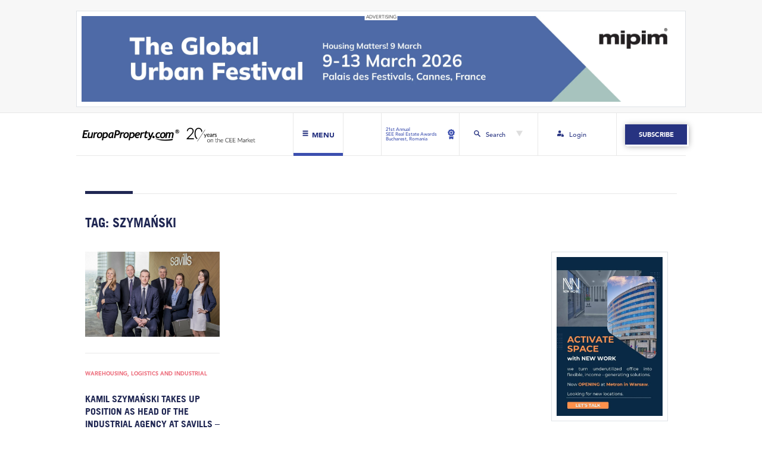

--- FILE ---
content_type: text/html; charset=UTF-8
request_url: https://europaproperty.com/tag/szymanski/
body_size: 13065
content:

<!doctype html>
<html lang="en-GB">
  <head>
  <meta charset="utf-8">
  <meta http-equiv="x-ua-compatible" content="ie=edge">
  <meta name="viewport" content="width=device-width, initial-scale=1, shrink-to-fit=no">
  <meta name='robots' content='index, follow, max-image-preview:large, max-snippet:-1, max-video-preview:-1' />

	<!-- This site is optimized with the Yoast SEO Premium plugin v20.0 (Yoast SEO v25.4) - https://yoast.com/wordpress/plugins/seo/ -->
	<title>Szymański Archives - EuropaProperty.com</title>
	<link rel="canonical" href="https://europaproperty.com/tag/szymanski/" />
	<meta property="og:locale" content="en_GB" />
	<meta property="og:type" content="article" />
	<meta property="og:title" content="Szymański Archives" />
	<meta property="og:url" content="https://europaproperty.com/tag/szymanski/" />
	<meta property="og:site_name" content="EuropaProperty.com" />
	<meta name="twitter:card" content="summary_large_image" />
	<script type="application/ld+json" class="yoast-schema-graph">{"@context":"https://schema.org","@graph":[{"@type":"CollectionPage","@id":"https://europaproperty.com/tag/szymanski/","url":"https://europaproperty.com/tag/szymanski/","name":"Szymański Archives - EuropaProperty.com","isPartOf":{"@id":"https://europaproperty.com/#website"},"primaryImageOfPage":{"@id":"https://europaproperty.com/tag/szymanski/#primaryimage"},"image":{"@id":"https://europaproperty.com/tag/szymanski/#primaryimage"},"thumbnailUrl":"https://europaproperty.com/wp-content/uploads/2020/09/kamil-szymanski-takes-up-position-as-head-of-the-industrial-agency-at-savills-5849.jpg","breadcrumb":{"@id":"https://europaproperty.com/tag/szymanski/#breadcrumb"},"inLanguage":"en-GB"},{"@type":"ImageObject","inLanguage":"en-GB","@id":"https://europaproperty.com/tag/szymanski/#primaryimage","url":"https://europaproperty.com/wp-content/uploads/2020/09/kamil-szymanski-takes-up-position-as-head-of-the-industrial-agency-at-savills-5849.jpg","contentUrl":"https://europaproperty.com/wp-content/uploads/2020/09/kamil-szymanski-takes-up-position-as-head-of-the-industrial-agency-at-savills-5849.jpg","width":1600,"height":1029},{"@type":"BreadcrumbList","@id":"https://europaproperty.com/tag/szymanski/#breadcrumb","itemListElement":[{"@type":"ListItem","position":1,"name":"Home","item":"https://europaproperty.com/"},{"@type":"ListItem","position":2,"name":"Szymański"}]},{"@type":"WebSite","@id":"https://europaproperty.com/#website","url":"https://europaproperty.com/","name":"EuropaProperty.com","description":"","publisher":{"@id":"https://europaproperty.com/#organization"},"potentialAction":[{"@type":"SearchAction","target":{"@type":"EntryPoint","urlTemplate":"https://europaproperty.com/search/{search_term_string}"},"query-input":{"@type":"PropertyValueSpecification","valueRequired":true,"valueName":"search_term_string"}}],"inLanguage":"en-GB"},{"@type":"Organization","@id":"https://europaproperty.com/#organization","name":"EuropaProperty.com","url":"https://europaproperty.com/","logo":{"@type":"ImageObject","inLanguage":"en-GB","@id":"https://europaproperty.com/#/schema/logo/image/","url":"https://europaproperty.com/wp-content/uploads/2020/08/cropped-ep_favicon.png","contentUrl":"https://europaproperty.com/wp-content/uploads/2020/08/cropped-ep_favicon.png","width":512,"height":512,"caption":"EuropaProperty.com"},"image":{"@id":"https://europaproperty.com/#/schema/logo/image/"}}]}</script>
	<!-- / Yoast SEO Premium plugin. -->


<link rel='dns-prefetch' href='//www.googletagmanager.com' />
<style id='wp-img-auto-sizes-contain-inline-css' type='text/css'>
img:is([sizes=auto i],[sizes^="auto," i]){contain-intrinsic-size:3000px 1500px}
/*# sourceURL=wp-img-auto-sizes-contain-inline-css */
</style>
<link rel="stylesheet" href="https://europaproperty.com/wp-content/plugins/pmpro-multiple-memberships-per-user-dev/css/frontend.css?ver=0.7" media="screen">
<style id='wp-block-library-inline-css' type='text/css'>
:root{--wp-block-synced-color:#7a00df;--wp-block-synced-color--rgb:122,0,223;--wp-bound-block-color:var(--wp-block-synced-color);--wp-editor-canvas-background:#ddd;--wp-admin-theme-color:#007cba;--wp-admin-theme-color--rgb:0,124,186;--wp-admin-theme-color-darker-10:#006ba1;--wp-admin-theme-color-darker-10--rgb:0,107,160.5;--wp-admin-theme-color-darker-20:#005a87;--wp-admin-theme-color-darker-20--rgb:0,90,135;--wp-admin-border-width-focus:2px}@media (min-resolution:192dpi){:root{--wp-admin-border-width-focus:1.5px}}.wp-element-button{cursor:pointer}:root .has-very-light-gray-background-color{background-color:#eee}:root .has-very-dark-gray-background-color{background-color:#313131}:root .has-very-light-gray-color{color:#eee}:root .has-very-dark-gray-color{color:#313131}:root .has-vivid-green-cyan-to-vivid-cyan-blue-gradient-background{background:linear-gradient(135deg,#00d084,#0693e3)}:root .has-purple-crush-gradient-background{background:linear-gradient(135deg,#34e2e4,#4721fb 50%,#ab1dfe)}:root .has-hazy-dawn-gradient-background{background:linear-gradient(135deg,#faaca8,#dad0ec)}:root .has-subdued-olive-gradient-background{background:linear-gradient(135deg,#fafae1,#67a671)}:root .has-atomic-cream-gradient-background{background:linear-gradient(135deg,#fdd79a,#004a59)}:root .has-nightshade-gradient-background{background:linear-gradient(135deg,#330968,#31cdcf)}:root .has-midnight-gradient-background{background:linear-gradient(135deg,#020381,#2874fc)}:root{--wp--preset--font-size--normal:16px;--wp--preset--font-size--huge:42px}.has-regular-font-size{font-size:1em}.has-larger-font-size{font-size:2.625em}.has-normal-font-size{font-size:var(--wp--preset--font-size--normal)}.has-huge-font-size{font-size:var(--wp--preset--font-size--huge)}.has-text-align-center{text-align:center}.has-text-align-left{text-align:left}.has-text-align-right{text-align:right}.has-fit-text{white-space:nowrap!important}#end-resizable-editor-section{display:none}.aligncenter{clear:both}.items-justified-left{justify-content:flex-start}.items-justified-center{justify-content:center}.items-justified-right{justify-content:flex-end}.items-justified-space-between{justify-content:space-between}.screen-reader-text{border:0;clip-path:inset(50%);height:1px;margin:-1px;overflow:hidden;padding:0;position:absolute;width:1px;word-wrap:normal!important}.screen-reader-text:focus{background-color:#ddd;clip-path:none;color:#444;display:block;font-size:1em;height:auto;left:5px;line-height:normal;padding:15px 23px 14px;text-decoration:none;top:5px;width:auto;z-index:100000}html :where(.has-border-color){border-style:solid}html :where([style*=border-top-color]){border-top-style:solid}html :where([style*=border-right-color]){border-right-style:solid}html :where([style*=border-bottom-color]){border-bottom-style:solid}html :where([style*=border-left-color]){border-left-style:solid}html :where([style*=border-width]){border-style:solid}html :where([style*=border-top-width]){border-top-style:solid}html :where([style*=border-right-width]){border-right-style:solid}html :where([style*=border-bottom-width]){border-bottom-style:solid}html :where([style*=border-left-width]){border-left-style:solid}html :where(img[class*=wp-image-]){height:auto;max-width:100%}:where(figure){margin:0 0 1em}html :where(.is-position-sticky){--wp-admin--admin-bar--position-offset:var(--wp-admin--admin-bar--height,0px)}@media screen and (max-width:600px){html :where(.is-position-sticky){--wp-admin--admin-bar--position-offset:0px}}
/*# sourceURL=/wp-includes/css/dist/block-library/common.min.css */
</style>
<link rel="stylesheet" href="https://europaproperty.com/wp-content/plugins/bbpress/templates/default/css/bbpress.min.css?ver=2.6.14">
<link rel="stylesheet" href="https://europaproperty.com/wp-content/plugins/contact-form-7/includes/css/styles.css?ver=6.1">
<link rel="stylesheet" href="https://europaproperty.com/wp-content/plugins/paid-memberships-pro/css/frontend/base.css?ver=3.4.4">
<link rel="stylesheet" href="https://europaproperty.com/wp-content/plugins/paid-memberships-pro/css/frontend/variation_1.css?ver=3.4.4">
<link rel="stylesheet" href="https://europaproperty.com/wp-content/themes/europa-property/dist/styles/main.css">

<!-- Google tag (gtag.js) snippet added by Site Kit -->
<!-- Google Analytics snippet added by Site Kit -->
<script type="text/javascript" src="https://www.googletagmanager.com/gtag/js?id=GT-PHRKFTX" id="google_gtagjs-js" async></script>
<script type="text/javascript" id="google_gtagjs-js-after">
/* <![CDATA[ */
window.dataLayer = window.dataLayer || [];function gtag(){dataLayer.push(arguments);}
gtag("set","linker",{"domains":["europaproperty.com"]});
gtag("js", new Date());
gtag("set", "developer_id.dZTNiMT", true);
gtag("config", "GT-PHRKFTX");
//# sourceURL=google_gtagjs-js-after
/* ]]> */
</script>
<script type="text/javascript" src="https://europaproperty.com/wp-includes/js/jquery/jquery.min.js?ver=3.7.1" id="jquery-core-js"></script>
<script type="text/javascript" src="https://europaproperty.com/wp-includes/js/jquery/jquery-migrate.min.js?ver=3.4.1" id="jquery-migrate-js"></script>
<meta name="generator" content="Site Kit by Google 1.170.0" /><!-- HFCM by 99 Robots - Snippet # 1: Link blue underline - FIX -->
<style>
	#main-header #navbar-next-event a,
	#main-header #navbar-login a,
	.subscription-banner-header a.subscription-banner-btn,
	a.read-more-btn,
	#upcoming-events-section .calendar-single a.calendar h2.entry-title,
	#upcoming-events-section .explore-events a,
	#interviews-section .interview-box a,
	#interviews-section .interview-box a span.interview-title,
	#main-header #navbar-subscribe a.navbar-subscribe-btn, 
	#upcoming-events-section a.upcoming-events-btn,
	#subscription-banner-footer .subscription-banner-cta a.subscription-banner-btn,
	#upcoming-events-section .calendar-single a.calendar {
		text-decoration: none;
	}
</style>
<!-- /end HFCM by 99 Robots -->
<style id="pmpro_colors">:root {
	--pmpro--color--base: #ffffff;
	--pmpro--color--contrast: #222222;
	--pmpro--color--accent: #0c3d54;
	--pmpro--color--accent--variation: hsl( 199,75%,28.5% );
	--pmpro--color--border--variation: hsl( 0,0%,91% );
}</style><link rel="icon" href="https://europaproperty.com/wp-content/uploads/2020/08/cropped-ep_favicon-32x32.png" sizes="32x32" />
<link rel="icon" href="https://europaproperty.com/wp-content/uploads/2020/08/cropped-ep_favicon-192x192.png" sizes="192x192" />
<link rel="apple-touch-icon" href="https://europaproperty.com/wp-content/uploads/2020/08/cropped-ep_favicon-180x180.png" />
<meta name="msapplication-TileImage" content="https://europaproperty.com/wp-content/uploads/2020/08/cropped-ep_favicon-270x270.png" />
		<style type="text/css" id="wp-custom-css">
			.anchor-brand {dispaly:none !important;}
.h-captcha{height: 59px;     overflow: hidden;   border-radius: 5px;}		</style>
		</head>
  <body class="pmpro-variation_1 archive tag tag-szymanski tag-924 wp-theme-europa-propertyresources app-data index-data archive-data tag-data tag-924-data tag-szymanski-data">
        <div id="top-bar">
  
    <div id="advert-banner-02-section" class="container">
    <div class="row">
      <div class="col-12">
        <a href="https://www.mipim.com/en-gb/register.html?cat=standard-visitor&#038;ct=U2FsdGVkX19ILd0IEJo8B+PRv2JJh/kRmnAbr2YKQaY=&#038;utm_source=europaproperty&#038;utm_medium=banner_web&#038;utm_campaign=mipim_2026" target="_blank" rel="nofollow">
          <img src="https://europaproperty.com/wp-content/uploads/2025/12/2380x340.jpg" class="img-fluid" alt="advertising banner">
        </a>
      </div>
    </div>
  </div>
  </div>


<header id="main-header">

  
  <div id="main-navbar" class="container">
    <div class="row">
      
      <div id="navbar-left" class="col-12 col-md-6">
        <a id="logo-header" href="https://europaproperty.com" class="standard-logo">
          <img src="https://europaproperty.com/wp-content/themes/europa-property/dist/images/ep-logo20-black.png" alt="Europa Property News" class="img-fluid ep-logo-white">
          <img src="https://europaproperty.com/wp-content/themes/europa-property/dist/images/ep-logo20-white.png" alt="Europa Property News" class="img-fluid ep-logo-black" style="display: none">
        </a>
        <div id="menu-btn">
          <svg id="hamburger-ico" viewBox="0 0 512 512">
            <path fill="#fff" d="M436,146.2H76c-6.6,0-12-5.4-12-12v-58c0-6.6,5.4-12,12-12h360c6.6,0,12,5.4,12,12v58C448,140.8,442.6,146.2,436,146.2z"/>
            <path fill="#fff" d="M436,297H76c-6.6,0-12-5.4-12-12v-58c0-6.6,5.4-12,12-12h360c6.6,0,12,5.4,12,12v58C448,291.6,442.6,297,436,297z"/>
            <path fill="#fff" d="M436,447.8H76c-6.6,0-12-5.4-12-12v-58c0-6.6,5.4-12,12-12h360c6.6,0,12,5.4,12,12v58C448,442.4,442.6,447.8,436,447.8z"/>
          </svg>
          <svg id="close-ico" viewBox="0 0 512 512" style="display: none">
            <path fill="#273381"  d="M443.6,387.1L312.4,255.4l131.5-130c5.4-5.4,5.4-14.2,0-19.6l-37.4-37.6c-2.6-2.6-6.1-4-9.8-4c-3.7,0-7.2,1.5-9.8,4
            L256,197.8L124.9,68.3c-2.6-2.6-6.1-4-9.8-4c-3.7,0-7.2,1.5-9.8,4L68,105.9c-5.4,5.4-5.4,14.2,0,19.6l131.5,130L68.4,387.1
            c-2.6,2.6-4.1,6.1-4.1,9.8c0,3.7,1.4,7.2,4.1,9.8l37.4,37.6c2.7,2.7,6.2,4.1,9.8,4.1c3.5,0,7.1-1.3,9.8-4.1L256,313.1l130.7,131.1
            c2.7,2.7,6.2,4.1,9.8,4.1c3.5,0,7.1-1.3,9.8-4.1l37.4-37.6c2.6-2.6,4.1-6.1,4.1-9.8C447.7,393.2,446.2,389.7,443.6,387.1z"/>
          </svg>
          <span class="label">Menu</span>
          <span class="bottom-line"></span>
        </div>
      </div>
      
      <div id="navbar-right" class="col-12 col-md-6">
        <div class="row justify-content-end">
          <div id="navbar-next-event" class="col-3 no-padding">
            <a href="https://seerealestateawards.com/" target="_blank">
            <span>21st Annual<br />
SEE Real Estate Awards<br />
Bucharest, Romania</span>
              <svg viewBox="0 0 11.539 16.563">
                <g id="medal" transform="translate(-77.598 0)">
                  <path data-name="Path 185" d="M157.392,352.664a1.939,1.939,0,0,1-.663-.117l-1-.364-1,.366a1.941,1.941,0,0,1-2.347-.852l-.007-.011,0,4.207a.971.971,0,0,0,1.525.8l1.809-1.256,1.809,1.256a.971.971,0,0,0,1.525-.8v-4.149A1.948,1.948,0,0,1,157.392,352.664Z" transform="translate(-72.353 -340.301)"/>
                  <path data-name="Path 186" d="M88.789,4.249,87.7,3.337l-.248-1.4a.97.97,0,0,0-.956-.8H85.076L83.987.227a.97.97,0,0,0-1.249,0l-1.087.914h-1.42a.97.97,0,0,0-.956.8l-.245,1.4-1.087.914a.97.97,0,0,0-.216,1.23l.711,1.229-.245,1.4A.97.97,0,0,0,78.82,9.2l1.335.484.711,1.229a.97.97,0,0,0,1.174.426l1.334-.487,1.335.484a.97.97,0,0,0,1.173-.428l.709-1.23,1.334-.487a.97.97,0,0,0,.623-1.082l-.248-1.4.709-1.23a.97.97,0,0,0-.218-1.229ZM83.367,8.62a2.8,2.8,0,1,1,2.8-2.8A2.8,2.8,0,0,1,83.367,8.62Z" transform="translate(0 0)"/>
                  <circle data-name="Ellipse 17" cx="1.829" cy="1.829" r="1.829" transform="translate(80.98 6.811) rotate(-67.486)"/>
                </g>
              </svg>
            </a>
            <span class="bottom-line"></span>
          </div>
          <div id="navbar-search" class="col-3">
            <div class="search-btn">
              <svg id="search-ico" viewBox="0 0 11.106 11.329">
                <path fill="#273381" data-name="Path 183" d="M7.847,6.722a4.259,4.259,0,1,0-1.31,1.207l3.141,3.122a.892.892,0,0,0,1.293-1.228l-.032-.032Zm-3.48.291A2.747,2.747,0,1,1,7.113,4.261,2.748,2.748,0,0,1,4.367,7.013Zm0,0"/>
              </svg>
              <span>Search</span>
              <svg id="search-arrow" viewBox="0 0 531.74 460.5">
                <polygon points="530.874,0.5 265.87,459.5 0.866,0.5 "/>
              </svg>
            </div>
            <span class="bottom-line"></span>
          </div>
          <div id="navbar-login" class="col-3 no-padding">
            <a href="/login">              <svg class="login-ico" viewBox="0 0 15.137 14.507">
                <path d="M324.573,258.523h-.158v-.946a1.577,1.577,0,0,0-3.154,0v.946H321.1a1.1,1.1,0,0,0-1.1,1.1v2.207a1.1,1.1,0,0,0,1.1,1.1h3.469a1.1,1.1,0,0,0,1.1-1.1v-2.207A1.1,1.1,0,0,0,324.573,258.523Zm-2.365-.946a.631.631,0,0,1,1.261,0v.946h-1.261Zm0,0" transform="translate(-310.539 -248.431)"/>
                <path d="M8.515,259.627a2.053,2.053,0,0,1,1.261-1.892v-.158a2.494,2.494,0,0,1,.247-1.069A2.981,2.981,0,0,0,8.357,256H3a3,3,0,0,0-3,3V261.2a.473.473,0,0,0,.473.473H8.515Zm0,0" transform="translate(0 -248.431)"/>
                <path d="M91.639,3.154A3.154,3.154,0,1,1,88.486,0,3.154,3.154,0,0,1,91.639,3.154Zm0,0" transform="translate(-82.809)"/>
              </svg>
            <span>Login</span>            </a>
            <span class="bottom-line"></span>
          </div>
                    <div id="navbar-subscribe" class="col-3">
            <a href="/membership-levels/" class="navbar-subscribe-btn hvr-sweep-to-right">Subscribe</a>
          </div>
                  </div>
      </div>
    </div>
  </div>

  
  <div id="dropdown-menu" style="display: none">
    <div id="dropdown-menu-container" class="container">
      <div class="row">
        <div class="col-12 col-md-6 left-dropdown-menu">
          <div class="row">
            <div class="col-12 menu-title-container">
              <span class="large">News</span>
            </div>
            <div class="col-12 col-md-8">
              <div class="row">
                <div class="col-6 menu-col-container">
                  <a href="/news/" class="normal-link hvr-underline-from-left">All</a>
                  <a href="/category/finance/" class="normal-link hvr-underline-from-left">Finance</a>
                  <a href="/category/general/" class="normal-link hvr-underline-from-left">General</a>
                  <a href="/category/green-building/" class="normal-link hvr-underline-from-left">Green Building</a>
                </div>
                <div class="col-6 menu-col-container">
                  <a href="/category/investment-market/" class="normal-link hvr-underline-from-left">Investment Market</a>
                  <a href="/category/office-leasing/" class="normal-link hvr-underline-from-left">Office Leasing</a>
                  <a href="/category/retail-news/" class="normal-link hvr-underline-from-left">Retail News</a>
                  <a href="/category/russia-cis/" class="normal-link hvr-underline-from-left">Russia CiS</a>
                </div>
              </div>
            </div>
            <div class="col-12 col-md-4">
              <div class="row menu-last-row-container">
                <div class="col-6 col-lg-12">
                  <a href="/category/warehousing-logistics-and-industrial/" class="normal-link hvr-underline-from-left">Warehousing,<br>logistics and industrial</a>
                </div>
                <div class="col-6 col-lg-12">
                  <a href="/submit-news/" class="btn-submit-news hvr-sweep-to-right">Submit News</a>
                </div>
              </div>
            </div>
          </div>
        </div>
        <div class="col-12 col-md-6 right-dropdown-menu">
          <div class="row">
            <div class="col-6 col-lg-4">
              <a href="/about-us/" class="large hvr-sweep-to-right">About Us</a>
            </div>
            <div class="col-6 col-lg-4">
              <a href="/awards-gala/" class="large hvr-sweep-to-right">Awards Gala</a>
            </div>
            <div class="col-6 col-lg-4">
              <a href="/calendar/" class="large hvr-sweep-to-right">Calendar</a>
            </div>
            <div class="col-6 col-lg-4">
              <a href="/magazines/" class="large hvr-sweep-to-right">Magazines</a>
            </div>
            <div class="col-6 col-lg-4">
              <a href="/investor-platform/" class="large hvr-sweep-to-right">Investor Platform</a>
            </div>
                        <div class="col-6 col-lg-4">
              <a href="/hr-marketplace/" class="large hvr-sweep-to-right">HR Marketplace</a>
            </div>
                        <div class="col-6 col-lg-4">
              <a href="/forums/" class="large hvr-sweep-to-right">CEO Networking Forum</a>
            </div>
          </div>
        </div>
      </div>
      <div id="dropdown-menu-2nd-row" class="row hide-on-desktop-flex">
        <div class="col-12 search-row">
          <form id="search-form-dropdown" role="search" method="get" class="search-form" action="https://europaproperty.com/">
            <div class="form-group row">
              <div class="input-group col-12">
                <input id="search-dropdown" class="form-control" type="search" placeholder="Search..." value="" name="s">
                <div class="input-group-append">
                  <button class="btn" type="submit">
                    <svg class="search-btn-ico" viewBox="0 0 11.106 11.329">
                      <path d="M7.847,6.722a4.259,4.259,0,1,0-1.31,1.207l3.141,3.122a.892.892,0,0,0,1.293-1.228l-.032-.032Zm-3.48.291A2.747,2.747,0,1,1,7.113,4.261,2.748,2.748,0,0,1,4.367,7.013Zm0,0"/>
                    </svg>
                  </button>
                </div>
              </div>
            </div>
          </form>
        </div>
        <div class="col-6 login-col">
          <a href="/login">          <svg class="login-ico" viewBox="0 0 15.137 14.507">
            <path d="M324.573,258.523h-.158v-.946a1.577,1.577,0,0,0-3.154,0v.946H321.1a1.1,1.1,0,0,0-1.1,1.1v2.207a1.1,1.1,0,0,0,1.1,1.1h3.469a1.1,1.1,0,0,0,1.1-1.1v-2.207A1.1,1.1,0,0,0,324.573,258.523Zm-2.365-.946a.631.631,0,0,1,1.261,0v.946h-1.261Zm0,0" transform="translate(-310.539 -248.431)"/>
            <path d="M8.515,259.627a2.053,2.053,0,0,1,1.261-1.892v-.158a2.494,2.494,0,0,1,.247-1.069A2.981,2.981,0,0,0,8.357,256H3a3,3,0,0,0-3,3V261.2a.473.473,0,0,0,.473.473H8.515Zm0,0" transform="translate(0 -248.431)"/>
            <path d="M91.639,3.154A3.154,3.154,0,1,1,88.486,0,3.154,3.154,0,0,1,91.639,3.154Zm0,0" transform="translate(-82.809)"/>
          </svg>
          <span>Login</span>          </a>
        </div>
        <div class="col-6 subscribe-col">
                    <a href="/membership-levels/" class="navbar-subscribe-btn hvr-sweep-to-right">Subscribe</a>
                  </div>
        <div class="col-12 close-tab-col">
          <div id="close-tab-btn">close menu tab</div>
        </div>
      </div>
    </div>
  </div>

  
  <div id="dropdown-search" style="display: none">
    <div id="dropdown-search-container" class="container ">
      <div class="row">
        <div class="col-6"></div>
        <div class="col-6 no-padding">
          <form id="search-form" role="search" method="get" class="search-form" action="https://europaproperty.com/">
            <div class="form-group row w-100">
              <label for="search" class="col-3 col-form-label">Search</label>
              <div class="input-group col-9">
                <input id="search" class="form-control" type="search" placeholder="" value="" name="s">
                <div class="input-group-append">
                  <button class="btn" type="submit">
                    <svg class="search-btn-ico" viewBox="0 0 11.106 11.329">
                      <path data-name="Path 183" d="M7.847,6.722a4.259,4.259,0,1,0-1.31,1.207l3.141,3.122a.892.892,0,0,0,1.293-1.228l-.032-.032Zm-3.48.291A2.747,2.747,0,1,1,7.113,4.261,2.748,2.748,0,0,1,4.367,7.013Zm0,0"/>
                    </svg>
                  </button>
                </div>
              </div>
            </div>
          </form>
        </div>
      </div>
    </div>
  </div>

</header>


    <div class="wrap" role="document">
      <div class="content">
        <main id="main" class="main">
          
  <div id="page-header">
  <div class="container">
    <div class="row">
      <div class="col-12">
        <div class="page-header">
          <h1 class="section-title">Tag: <span>Szymański</span></h1>
        </div>
      </div>
    </div>
  </div>
</div>

  <div id="archive" class="container">
    <div class="row">

      
      <div id="archive-post-list" class="col-12 col-lg-9">
        <div class="row">
                     <div class="archive-single col-12 col-lg-4">
  <article class="post-724 post type-post status-publish format-standard has-post-thumbnail hentry category-warehousing-logistics-and-industrial tag-kamil tag-real tag-szymanski tag-estate tag-promoted tag-industrial tag-advisory tag-been tag-head tag-agency pmpro-has-access">
    <a class="archive-post-thumbnail" href="https://europaproperty.com/kamil-szymanski-takes-up-position-as-head-of-the-industrial-agency-at-savills-5849/">
      <!-- VideographyWP Plugin Message: Automatic video embedding prevented by plugin options. -->
<img width="1600" height="1029" src="https://europaproperty.com/wp-content/uploads/2020/09/kamil-szymanski-takes-up-position-as-head-of-the-industrial-agency-at-savills-5849.jpg" class="img-fluid post-thumbnail wp-post-image" alt="" decoding="async" fetchpriority="high" srcset="https://europaproperty.com/wp-content/uploads/2020/09/kamil-szymanski-takes-up-position-as-head-of-the-industrial-agency-at-savills-5849.jpg 1600w, https://europaproperty.com/wp-content/uploads/2020/09/kamil-szymanski-takes-up-position-as-head-of-the-industrial-agency-at-savills-5849-768x494.jpg 768w, https://europaproperty.com/wp-content/uploads/2020/09/kamil-szymanski-takes-up-position-as-head-of-the-industrial-agency-at-savills-5849-1536x988.jpg 1536w" sizes="(max-width: 1600px) 100vw, 1600px">    </a>
    <div class="post-category-container">
      <a href="https://europaproperty.com/category/warehousing-logistics-and-industrial/">Warehousing, Logistics and Industrial</a>    </div>
    <h2 class="entry-title"><a href="https://europaproperty.com/kamil-szymanski-takes-up-position-as-head-of-the-industrial-agency-at-savills-5849/">Kamil Szymański takes up position as Head of the Industrial Agency at Savills &#8211; EuropaProperty</a></h2>
    <div class="entry-summary">
      Kamil Szymański has been promoted to the Head of the Industrial Agency at real estate advisory firm Savills. The industrial team, which has been recently joined by Aneta Kaszowicz-Pająk,...    </div>
  </article>
</div>

                    <div id="archive-pagination" class="col-12">
            
          </div>
        </div>
      </div>

      <div id="archive-sidebar" class="col-12 col-lg-3">
        <div class="sticky-sidebar-container">
          <div class="sticky-sidebar-content">
            <a href="https://landlord.newworkoffices.com/">
              <img src="https://europaproperty.com/wp-content/uploads/2025/05/Activate-Space-with-New-Work.jpg" class="img-fluid" alt="advertising banner">
            </a>
            
             <!-- banner sidebar 02 -->           
                          <div id="advert-banner-bottom-section" class="container">
                <a href="https://www.mipim.com/en-gb/register.html?cat=standard-visitor&#038;ct=U2FsdGVkX19ILd0IEJo8B+PRv2JJh/kRmnAbr2YKQaY=&#038;utm_source=europaproperty&#038;utm_medium=banner_web&#038;utm_campaign=mipim_2026" target="_blank" rel="nofollow">
                  <img src="https://europaproperty.com/wp-content/uploads/2025/12/AR-776162_Banners_EN_150x90.jpg" class="img-fluid" alt="advertising banner">
                </a>
              </div>
                            
          </div>
        </div>
      </div>

    </div>
  </div>

        </main>
              </div>
    </div>
        <footer id="footer">
  <div class="container">

    
    <div class="row first-row">

      <div class="col-12 col-lg-6 first-left-col">
        <div class="row first-left-row">
          <div class="col-12 menu-title-container">
            <span class="large">News</span>
          </div>
          <div class="col-12 col-md-8">
            <div class="row">
              <div class="col-6 menu-col-container">
                <a href="/news/" class="normal-link hvr-underline-from-left">All</a>
                <a href="/category/finance/" class="normal-link hvr-underline-from-left">Finance</a>
                <a href="/category/general/" class="normal-link hvr-underline-from-left">General</a>
                <a href="/category/green-building/" class="normal-link hvr-underline-from-left">Green Building</a>
              </div>
              <div class="col-6 menu-col-container">
                <a href="/category/investment-market/" class="normal-link hvr-underline-from-left">Investment Market</a>
                <a href="/category/office-leasing/" class="normal-link hvr-underline-from-left">Office Leasing</a>
                <a href="/category/retail-news/" class="normal-link hvr-underline-from-left">Retail News</a>
                <a href="/category/russia-cis/" class="normal-link hvr-underline-from-left">Russia CiS</a>
              </div>
            </div>
          </div>
          <div class="col-12 col-md-4">
            <div class="row menu-last-row-container">
              <div class="col-6 col-lg-12 last-col">
                <a href="/category/warehousing-logistics-and-industrial/" class="normal-link hvr-underline-from-left">Warehousing,<br>logistics and industrial</a>
              </div>
              <div class="col-6 col-lg-12 last-col">
                <a href="/submit-news/" class="btn-submit-news hvr-sweep-to-right">Submit News</a>
              </div>
            </div>
          </div>
        </div>
      </div>

      <div class="col-12 col-lg-6 first-right-col hide-on-mobile">
        <div class="row first-right-col-row">
          <div class="col-12 logo-social-col">
              <img src="https://europaproperty.com/wp-content/themes/europa-property/dist/images/ep-logo20-white.png" alt="Europa Property News" class="img-fluid ep-logo-black">
              <div class="social-icons">
                <a href="https://www.linkedin.com/company/europaproperty-com/" target="_blank" class="sm-ico" data-toggle="tooltip" data-placement="top" title="LinkedIn">
                  <svg class="linked-ico" xmlns="http://www.w3.org/2000/svg" width="14.527" height="13.874" viewBox="0 0 14.527 13.874">
                    <g id="Group_108" data-name="Group 108" transform="translate(-7 -6.289)">
                      <g id="Group_106" data-name="Group 106" transform="translate(0 0)">
                        <g id="Group_105" data-name="Group 105" transform="translate(7.203 10.589)">
                          <g id="Group_104" data-name="Group 104">
                            <path id="Path_168" data-name="Path 168" d="M401.449,293.284v5.135a.229.229,0,0,1-.23.23h-2.651a.23.23,0,0,1-.23-.23v-4.775c0-1.257-.449-2.115-1.575-2.115a1.7,1.7,0,0,0-1.595,1.137,2.119,2.119,0,0,0-.1.758v4.995a.23.23,0,0,1-.23.23h-2.65a.229.229,0,0,1-.23-.23c.006-1.272.033-7.442.006-8.892a.229.229,0,0,1,.23-.233h2.645a.23.23,0,0,1,.23.23v1.1c-.006.011-.015.021-.021.031h.021v-.031a3.089,3.089,0,0,1,2.8-1.545c2.046,0,3.58,1.337,3.58,4.21Zm-14.094,5.364h2.65a.23.23,0,0,0,.23-.23v-8.895a.23.23,0,0,0-.23-.23h-2.65a.23.23,0,0,0-.23.23v8.895A.229.229,0,0,0,387.356,298.648Z" transform="translate(-387.126 -289.074)" fill="#fff"/>
                          </g>
                        </g>
                      </g>
                      <g id="Group_107" data-name="Group 107" transform="translate(7 6.289)">
                        <circle id="Ellipse_16" data-name="Ellipse 16" cx="1.665" cy="1.665" r="1.665" transform="translate(0 0)" fill="#fff"/>
                      </g>
                    </g>
                  </svg>
                </a>
                <a href="https://www.youtube.com/channel/UCHWkkuuQs5ZRyM6pYy9ScGQ" target="_blank" class="sm-ico" data-toggle="tooltip" data-placement="top" title="YouTube">
                  <svg class="youtube-ico" viewBox="-35.20005 -41.33325 305.0671 247.9995">
                    <path d="M229.763 25.817c-2.699-10.162-10.65-18.165-20.747-20.881C190.716 0 117.333 0 117.333 0S43.951 0 25.651 4.936C15.554 7.652 7.602 15.655 4.904 25.817 0 44.237 0 82.667 0 82.667s0 38.43 4.904 56.85c2.698 10.162 10.65 18.164 20.747 20.881 18.3 4.935 91.682 4.935 91.682 4.935s73.383 0 91.683-4.935c10.097-2.717 18.048-10.72 20.747-20.88 4.904-18.422 4.904-56.851 4.904-56.851s0-38.43-4.904-56.85" fill="#fff"/>
                    <path d="M93.333 117.558l61.334-34.89-61.334-34.893z" fill="#202753"/>
                  </svg>
                </a>
                <a href="https://twitter.com/europaproperty?lang=hu" target="_blank" class="sm-ico" data-toggle="tooltip" data-placement="top" title="Twitter">
                  <svg class="twitter-ico" viewBox="0 0 16.029 13.203">
                    <g transform="translate(0 0)">
                      <path d="M318.527,218.721a6.569,6.569,0,0,1-1.619.463c.261-.044.645-.516.8-.707a2.984,2.984,0,0,0,.539-.982c.014-.028.025-.063,0-.085a.091.091,0,0,0-.086.007,8.26,8.26,0,0,1-1.923.736.128.128,0,0,1-.133-.035,1.555,1.555,0,0,0-.168-.172,3.4,3.4,0,0,0-.932-.571,3.244,3.244,0,0,0-1.429-.23,3.415,3.415,0,0,0-1.355.383,3.492,3.492,0,0,0-1.093.893,3.362,3.362,0,0,0-.654,1.308,3.54,3.54,0,0,0-.034,1.381c.01.077,0,.088-.066.077a10.271,10.271,0,0,1-6.609-3.364c-.077-.088-.119-.088-.182.007a3.352,3.352,0,0,0,.571,3.959c.129.122.263.245.406.357a3.357,3.357,0,0,1-1.275-.357c-.077-.049-.116-.021-.122.067a2,2,0,0,0,.021.379,3.389,3.389,0,0,0,2.089,2.7,1.964,1.964,0,0,0,.424.13,3.775,3.775,0,0,1-1.251.039c-.091-.018-.126.028-.091.116a3.518,3.518,0,0,0,2.628,2.2c.119.021.238.021.358.049-.008.011-.015.011-.021.021a4.169,4.169,0,0,1-1.795.951,6.43,6.43,0,0,1-2.726.349c-.147-.022-.177-.02-.217,0s-.005.06.042.1c.186.123.375.232.567.337a9.017,9.017,0,0,0,1.822.729,9.706,9.706,0,0,0,9.422-2.2,9.888,9.888,0,0,0,2.607-7.212c0-.1.122-.161.2-.216a6.349,6.349,0,0,0,1.276-1.334.389.389,0,0,0,.079-.255v-.014C318.587,218.679,318.592,218.692,318.527,218.721Z" transform="translate(-302.559 -217.139)" fill="#f7f7f7"/>
                    </g>
                    <g transform="translate(4.76 13.146)">
                      <path d="M312.006,243.228Z" transform="translate(-312.006 -243.228)" fill="#f7f7f7" fill-rule="evenodd"/>
                    </g>
                    <g transform="translate(4.638 13.146)">
                      <path d="M311.885,243.228c-.021,0-.265,0,0,0Z" transform="translate(-311.763 -243.228)" fill="#f7f7f7" fill-rule="evenodd"/>
                    </g>
                    <g id="Group_113" data-name="Group 113" transform="translate(5.3 13.148)">
                      <path d="M313.077,243.244c0-.027.284,0,0,0C313.077,243.23,313.112,243.244,313.077,243.244Z" transform="translate(-313.077 -243.232)" fill="#f7f7f7" fill-rule="evenodd"/>
                    </g>
                    <g transform="translate(10.903 0.019)">
                      <path d="M324.263,217.177a.057.057,0,0,1-.066,0Z" transform="translate(-324.197 -217.177)" fill="#f7f7f7" fill-rule="evenodd"/>
                    </g>
                  </svg>
                </a>
                <a href="https://www.facebook.com/CEErealestate/" target="_blank" class="sm-ico" data-toggle="tooltip" data-placement="top" title="Facebook">
                  <svg class="facebook-ico" viewBox="0 0 7.596 16.351">
                    <path d="M394.146,222.121v7.9a.206.206,0,0,0,.206.206h2.935a.206.206,0,0,0,.206-.206v-8.034h2.128a.206.206,0,0,0,.2-.188l.2-2.421a.206.206,0,0,0-.205-.223h-2.333v-1.717a.729.729,0,0,1,.729-.729h1.64a.206.206,0,0,0,.206-.206v-2.42a.206.206,0,0,0-.206-.206h-2.772a2.945,2.945,0,0,0-2.945,2.945v2.333h-1.468a.206.206,0,0,0-.206.206v2.421a.206.206,0,0,0,.206.206h1.468Z" transform="translate(-392.472 -213.881)" fill="#f7f7f7" fill-rule="evenodd"/>
                  </svg>
                </a>
              </div>
          </div>
          <div class="col-12 newsletter-col">
            <style id='mailster-form-default' type='text/css'>.mailster-embeded-form body{background:0;padding:0;margin:0}.mailster-embeded-form .mailster-form-body{padding:5px !important;margin:auto !important}.mailster-form-wrap{max-width:100%;max-height:95%;min-width:100px;-webkit-overflow-scrolling:touch}.mailster-form{margin-bottom:20px;position:relative}.mailster-form:before{content:'';position:absolute;display:block;height:100%;width:100%;z-index:1;background-repeat:no-repeat;background-position:center center;background-size:20px 20px;background-image:url('https://europaproperty.com/wp-content/plugins/mailster/assets/css/../img/loading.gif');visibility:hidden;opacity:0;transition:opacity .15s ease-in-out}.mailster-form.loading:before{opacity:1;visibility:visible}@media only screen and (-webkit-min-device-pixel-ratio:2),only screen and (min-resolution:192dpi){.mailster-form:before{background-image:url('https://europaproperty.com/wp-content/plugins/mailster/assets/css/../img/loading_2x.gif')}}.mailster-form:after,.mailster-form-fields:after{content:'.';visibility:hidden;display:block;height:0;clear:both}.mailster-form .mailster-form-fields{transition:all .15s ease-in-out}.mailster-form.completed .mailster-form-fields{height:0;min-height:0;opacity:0;overflow:hidden}.mailster-form,.mailster-form .input,.mailster-form .mailster-form-info{width:100%;box-sizing:border-box}.mailster-embeded-form .mailster-form{margin-bottom:3px}.mailster-form .mailster-wrapper{position:relative;margin-bottom:2px;transition:opacity .15s ease-in-out}.mailster-form.loading .mailster-wrapper{opacity:.2}.mailster-form textarea.input{resize:vertical;height:150px}.mailster-form li{list-style:none !important;margin-left:0;padding-left:0}span.mailster-required{font-size:120%;font-weight:700;color:#bf4d4d}.mailster-lists-wrapper ul{list-style:none;margin-left:0;padding-left:0}.mailster-lists-wrapper ul li{margin-left:0}.mailster-list-description{color:inherit;display:block;margin-left:25px;font-size:.8em}.mailster-form-info{height:0;border-radius:2px;padding:5px;margin-bottom:4px;color:#fff;padding:9px 16px;transition:all .2s;-webkit-transform:scale(0);-moz-transform:scale(0);-ms-transform:scale(0);transform:scale(0)}.mailster-form.loading .mailster-form-info{opacity:0}.mailster-form-info a{color:#fff}.mailster-form-info.success,.mailster-form-info.error{display:block;height:100%;-webkit-transform:scale(1);-moz-transform:scale(1);-ms-transform:scale(1);transform:scale(1)}.mailster-form .error input,.mailster-form .error select,.mailster-form .error textarea{outline:2px solid #bf4d4d;outline-offset:0}.mailster-form-info.error{background:#bf4d4d}.mailster-form-info.success{background-color:#6fbf4d;text-align:center}.mailster-form-info ul,.mailster-form .mailster-form-info p{margin:0;padding:0;max-width:initial}.mailster-form-info ul li{color:inherit;margin-left:0}.mailster-submit-wrapper{margin-top:6px}.mailster-form .submit-button{cursor:pointer}.mailster-form .submit-button:focus{outline:0}</style><form action="https://europaproperty.com/mailster/subscribe" method="post" class="mailster-form mailster-form-submit mailster-ajax-form mailster-form-1" novalidate><input name="_action" type="hidden" value="subscribe">
<input name="_timestamp" type="hidden" value="1768969671">
<input name="_referer" type="hidden" value="https://europaproperty.com/tag/szymanski/">
<input name="_nonce" type="hidden" value="b9068b926d">
<input name="formid" type="hidden" value="1">
<div class="mailster-form-fields">
<div class="mailster-wrapper mailster-email-wrapper"><label for="mailster-email-1">Email <span class="mailster-required">*</span></label><input id="mailster-email-1" name="email" type="email" value="" class="input mailster-email mailster-required" aria-required="true" aria-label="Email" spellcheck="false"></div>
<div class="mailster-wrapper mailster-_hcaptcha-wrapper"><div class="h-captcha" data-sitekey="48af101f-6546-4d15-8b32-975d7903581b" data-theme="light" data-size="compact"></div></div>
<div class="mailster-wrapper mailster-submit-wrapper form-submit"><input name="submit" type="submit" value="Subscribe" class="submit-button button" aria-label="Subscribe"></div>
</div>
</form>
          </div>
        </div>
      </div>

    </div>

    
    <div class="row second-row">
      <div class="col-6 col-md-3 col-lg-3 large-link">
        <a href="/about-us/" class="large hvr-sweep-to-right">About Us</a>
      </div>
      <div class="col-6 col-md-3 col-lg-3 large-link">
        <a href="/calendar/" class="large hvr-sweep-to-right">Calendar</a>
      </div>
      <div class="col-6 col-md-3 col-lg-3 large-link">
        <a href="/awards-gala/" class="large hvr-sweep-to-right">Awards Gala</a>
      </div>
      <div class="col-6 col-md-3 col-lg-3 large-link">
        <a href="/investor-platform/" class="large hvr-sweep-to-right">Investor Platform</a>
      </div>
      <div class="col-6 col-md-3 col-lg-3 large-link">
        <a href="/magazines/" class="large hvr-sweep-to-right">Magazines</a>
      </div>
            <div class="col-6 col-md-3 col-lg-3 large-link">
        <a href="/hr-marketplace/" class="large hvr-sweep-to-right">HR marketplace</a>
      </div>
            <div class="col-6 col-md-3 col-lg-3 large-link">
        <a href="/forums/" class="large hvr-sweep-to-right">CEO Networking Forum</a>
      </div>
    </div>
    
    <div class="row mobile-row hide-on-desktop-flex">
      <div class="col-12 first-right-col">
        <div class="row first-right-col-row">
          <div class="col-12 newsletter-col">
            <form action="https://europaproperty.com/mailster/subscribe" method="post" class="mailster-form mailster-form-submit mailster-ajax-form mailster-form-1" novalidate><input name="_action" type="hidden" value="subscribe">
<input name="_timestamp" type="hidden" value="1768969671">
<input name="_referer" type="hidden" value="https://europaproperty.com/tag/szymanski/">
<input name="_nonce" type="hidden" value="b9068b926d">
<input name="formid" type="hidden" value="1">
<div class="mailster-form-fields">
<div class="mailster-wrapper mailster-email-wrapper"><label for="mailster-email-1">Email <span class="mailster-required">*</span></label><input id="mailster-email-1" name="email" type="email" value="" class="input mailster-email mailster-required" aria-required="true" aria-label="Email" spellcheck="false"></div>
<div class="mailster-wrapper mailster-_hcaptcha-wrapper"><div class="h-captcha" data-sitekey="48af101f-6546-4d15-8b32-975d7903581b" data-theme="light" data-size="compact"></div></div>
<div class="mailster-wrapper mailster-submit-wrapper form-submit"><input name="submit" type="submit" value="Subscribe" class="submit-button button" aria-label="Subscribe"></div>
</div>
</form>
          </div>
          <div class="col-12 social-col">
            <div class="social-icons">
              <a href="https://www.linkedin.com/company/europaproperty-com/" target="_blank" class="sm-ico" data-toggle="tooltip" data-placement="top" title="LinkedIn">
                <svg class="linked-ico" xmlns="http://www.w3.org/2000/svg" width="14.527" height="13.874" viewBox="0 0 14.527 13.874">
                  <g id="Group_108" data-name="Group 108" transform="translate(-7 -6.289)">
                    <g id="Group_106" data-name="Group 106" transform="translate(0 0)">
                      <g id="Group_105" data-name="Group 105" transform="translate(7.203 10.589)">
                        <g id="Group_104" data-name="Group 104">
                          <path id="Path_168" data-name="Path 168" d="M401.449,293.284v5.135a.229.229,0,0,1-.23.23h-2.651a.23.23,0,0,1-.23-.23v-4.775c0-1.257-.449-2.115-1.575-2.115a1.7,1.7,0,0,0-1.595,1.137,2.119,2.119,0,0,0-.1.758v4.995a.23.23,0,0,1-.23.23h-2.65a.229.229,0,0,1-.23-.23c.006-1.272.033-7.442.006-8.892a.229.229,0,0,1,.23-.233h2.645a.23.23,0,0,1,.23.23v1.1c-.006.011-.015.021-.021.031h.021v-.031a3.089,3.089,0,0,1,2.8-1.545c2.046,0,3.58,1.337,3.58,4.21Zm-14.094,5.364h2.65a.23.23,0,0,0,.23-.23v-8.895a.23.23,0,0,0-.23-.23h-2.65a.23.23,0,0,0-.23.23v8.895A.229.229,0,0,0,387.356,298.648Z" transform="translate(-387.126 -289.074)" fill="#fff"/>
                        </g>
                      </g>
                    </g>
                    <g id="Group_107" data-name="Group 107" transform="translate(7 6.289)">
                      <circle id="Ellipse_16" data-name="Ellipse 16" cx="1.665" cy="1.665" r="1.665" transform="translate(0 0)" fill="#fff"/>
                    </g>
                  </g>
                </svg>
              </a>
              <a href="https://www.youtube.com/channel/UCHWkkuuQs5ZRyM6pYy9ScGQ" target="_blank" class="sm-ico" data-toggle="tooltip" data-placement="top" title="YouTube">
                <svg class="youtube-ico" viewBox="-35.20005 -41.33325 305.0671 247.9995">
                  <path d="M229.763 25.817c-2.699-10.162-10.65-18.165-20.747-20.881C190.716 0 117.333 0 117.333 0S43.951 0 25.651 4.936C15.554 7.652 7.602 15.655 4.904 25.817 0 44.237 0 82.667 0 82.667s0 38.43 4.904 56.85c2.698 10.162 10.65 18.164 20.747 20.881 18.3 4.935 91.682 4.935 91.682 4.935s73.383 0 91.683-4.935c10.097-2.717 18.048-10.72 20.747-20.88 4.904-18.422 4.904-56.851 4.904-56.851s0-38.43-4.904-56.85" fill="#fff"/>
                  <path d="M93.333 117.558l61.334-34.89-61.334-34.893z" fill="#202753"/>
                </svg>
              </a>
              <a href="https://twitter.com/europaproperty?lang=hu" target="_blank" class="sm-ico" data-toggle="tooltip" data-placement="top" title="Twitter">
                <svg class="twitter-ico" viewBox="0 0 16.029 13.203">
                  <g transform="translate(0 0)">
                    <path d="M318.527,218.721a6.569,6.569,0,0,1-1.619.463c.261-.044.645-.516.8-.707a2.984,2.984,0,0,0,.539-.982c.014-.028.025-.063,0-.085a.091.091,0,0,0-.086.007,8.26,8.26,0,0,1-1.923.736.128.128,0,0,1-.133-.035,1.555,1.555,0,0,0-.168-.172,3.4,3.4,0,0,0-.932-.571,3.244,3.244,0,0,0-1.429-.23,3.415,3.415,0,0,0-1.355.383,3.492,3.492,0,0,0-1.093.893,3.362,3.362,0,0,0-.654,1.308,3.54,3.54,0,0,0-.034,1.381c.01.077,0,.088-.066.077a10.271,10.271,0,0,1-6.609-3.364c-.077-.088-.119-.088-.182.007a3.352,3.352,0,0,0,.571,3.959c.129.122.263.245.406.357a3.357,3.357,0,0,1-1.275-.357c-.077-.049-.116-.021-.122.067a2,2,0,0,0,.021.379,3.389,3.389,0,0,0,2.089,2.7,1.964,1.964,0,0,0,.424.13,3.775,3.775,0,0,1-1.251.039c-.091-.018-.126.028-.091.116a3.518,3.518,0,0,0,2.628,2.2c.119.021.238.021.358.049-.008.011-.015.011-.021.021a4.169,4.169,0,0,1-1.795.951,6.43,6.43,0,0,1-2.726.349c-.147-.022-.177-.02-.217,0s-.005.06.042.1c.186.123.375.232.567.337a9.017,9.017,0,0,0,1.822.729,9.706,9.706,0,0,0,9.422-2.2,9.888,9.888,0,0,0,2.607-7.212c0-.1.122-.161.2-.216a6.349,6.349,0,0,0,1.276-1.334.389.389,0,0,0,.079-.255v-.014C318.587,218.679,318.592,218.692,318.527,218.721Z" transform="translate(-302.559 -217.139)" fill="#f7f7f7"/>
                  </g>
                  <g transform="translate(4.76 13.146)">
                    <path d="M312.006,243.228Z" transform="translate(-312.006 -243.228)" fill="#f7f7f7" fill-rule="evenodd"/>
                  </g>
                  <g transform="translate(4.638 13.146)">
                    <path d="M311.885,243.228c-.021,0-.265,0,0,0Z" transform="translate(-311.763 -243.228)" fill="#f7f7f7" fill-rule="evenodd"/>
                  </g>
                  <g id="Group_113" data-name="Group 113" transform="translate(5.3 13.148)">
                    <path d="M313.077,243.244c0-.027.284,0,0,0C313.077,243.23,313.112,243.244,313.077,243.244Z" transform="translate(-313.077 -243.232)" fill="#f7f7f7" fill-rule="evenodd"/>
                  </g>
                  <g transform="translate(10.903 0.019)">
                    <path d="M324.263,217.177a.057.057,0,0,1-.066,0Z" transform="translate(-324.197 -217.177)" fill="#f7f7f7" fill-rule="evenodd"/>
                  </g>
                </svg>
              </a>
              <a href="https://www.facebook.com/CEErealestate/" target="_blank" class="sm-ico" data-toggle="tooltip" data-placement="top" title="Facebook">
                <svg class="facebook-ico" viewBox="0 0 7.596 16.351">
                  <path d="M394.146,222.121v7.9a.206.206,0,0,0,.206.206h2.935a.206.206,0,0,0,.206-.206v-8.034h2.128a.206.206,0,0,0,.2-.188l.2-2.421a.206.206,0,0,0-.205-.223h-2.333v-1.717a.729.729,0,0,1,.729-.729h1.64a.206.206,0,0,0,.206-.206v-2.42a.206.206,0,0,0-.206-.206h-2.772a2.945,2.945,0,0,0-2.945,2.945v2.333h-1.468a.206.206,0,0,0-.206.206v2.421a.206.206,0,0,0,.206.206h1.468Z" transform="translate(-392.472 -213.881)" fill="#f7f7f7" fill-rule="evenodd"/>
                </svg>
              </a>
            </div>
          </div>
          <div class="col-12 logo-col">
            <img src="https://europaproperty.com/wp-content/themes/europa-property/dist/images/ep-logo20-white.png" alt="Europa Property News" class="img-fluid ep-logo-black">
          </div>
        </div>
      </div>
    </div>

    
    <div class="row third-row">
      <div class="col-12 col-lg-6 terms-col">
        <a href="/privacy-policy" class="hvr-underline-from-left">Privacy policy</a>
        <a href="/terms-and-conditions" class="hvr-underline-from-left">Terms and Conditions</a>
      </div>
      <div class="col-12 col-lg-6 author-col hide-on-mobile">
        <span class="author-copy">design & development by <a class="letsgobold-link hvr-underline-from-left" href="https://letsgobold.com" target="_blank">letsgobold.com</a></span>
      </div>
      <div class="col-12 text-center">
        <span>All rights reserved by <strong>EuropaProperty.com</strong></span>
      </div>
      <div class="col-12 col-lg-6 author-col hide-on-desktop">
        <span class="author-copy">design & development by <a class="letsgobold-link hvr-underline-from-left" href="https://letsgobold.com" target="_blank">letsgobold.com</a></span>
      </div>
    </div>

  </div>
</footer>


<div id="membership-info">
  <span class="membership-title">Europaproperty.com Platinum Subscription Bundle</span>
  <span class="membership-subtitle">Exclusive Benefits:</span>
  <div class="membership-description">
    <ul>
<li>CEO Networking &amp; Deal Making Platform – Full access</li>
<li>HR &amp; Recruitment Marketplace Platform – Full access</li>
<li>Free invites to our series of online forums with industry leaders from across CEE CRE – 15 events annually</li>
<li>Exclusive content to our daily news, interviews, reports</li>
<li>Hard copy of our annual printed CRE Magazines &amp; Guides</li>
<li>Free digital advertising consultation</li>
<li>EuropaProperty.com Premium Wine Club</li>
<li>Free office rental voucher &amp; free meeting room hire for New Work</li>
<li>20% discount off all Europaroperty.com Awards Gala events</li>
</ul>
    <div class="additional-benefits-button">
      <hr>
      <a href="/additional-subscription-benefits/" class="additional-benefits-button-link">SEE MORE LIFESTYLE BENEFITS</a>
    </div>
  </div>
</div>
    <script type="speculationrules">
{"prefetch":[{"source":"document","where":{"and":[{"href_matches":"/*"},{"not":{"href_matches":["/wp-*.php","/wp-admin/*","/wp-content/uploads/*","/wp-content/*","/wp-content/plugins/*","/wp-content/themes/europa-property/resources/*","/*\\?(.+)"]}},{"not":{"selector_matches":"a[rel~=\"nofollow\"]"}},{"not":{"selector_matches":".no-prefetch, .no-prefetch a"}}]},"eagerness":"conservative"}]}
</script>

<script type="text/javascript" id="bbp-swap-no-js-body-class">
	document.body.className = document.body.className.replace( 'bbp-no-js', 'bbp-js' );
</script>

		<!-- Memberships powered by Paid Memberships Pro v3.4.4. -->
	<script type="text/javascript" src="https://europaproperty.com/wp-content/plugins/mailster/assets/js/form.min.js?ver=3.3.7" id="mailster-form-js"></script>
<style id='global-styles-inline-css' type='text/css'>
:root{--wp--preset--aspect-ratio--square: 1;--wp--preset--aspect-ratio--4-3: 4/3;--wp--preset--aspect-ratio--3-4: 3/4;--wp--preset--aspect-ratio--3-2: 3/2;--wp--preset--aspect-ratio--2-3: 2/3;--wp--preset--aspect-ratio--16-9: 16/9;--wp--preset--aspect-ratio--9-16: 9/16;--wp--preset--color--black: #000000;--wp--preset--color--cyan-bluish-gray: #abb8c3;--wp--preset--color--white: #ffffff;--wp--preset--color--pale-pink: #f78da7;--wp--preset--color--vivid-red: #cf2e2e;--wp--preset--color--luminous-vivid-orange: #ff6900;--wp--preset--color--luminous-vivid-amber: #fcb900;--wp--preset--color--light-green-cyan: #7bdcb5;--wp--preset--color--vivid-green-cyan: #00d084;--wp--preset--color--pale-cyan-blue: #8ed1fc;--wp--preset--color--vivid-cyan-blue: #0693e3;--wp--preset--color--vivid-purple: #9b51e0;--wp--preset--gradient--vivid-cyan-blue-to-vivid-purple: linear-gradient(135deg,rgb(6,147,227) 0%,rgb(155,81,224) 100%);--wp--preset--gradient--light-green-cyan-to-vivid-green-cyan: linear-gradient(135deg,rgb(122,220,180) 0%,rgb(0,208,130) 100%);--wp--preset--gradient--luminous-vivid-amber-to-luminous-vivid-orange: linear-gradient(135deg,rgb(252,185,0) 0%,rgb(255,105,0) 100%);--wp--preset--gradient--luminous-vivid-orange-to-vivid-red: linear-gradient(135deg,rgb(255,105,0) 0%,rgb(207,46,46) 100%);--wp--preset--gradient--very-light-gray-to-cyan-bluish-gray: linear-gradient(135deg,rgb(238,238,238) 0%,rgb(169,184,195) 100%);--wp--preset--gradient--cool-to-warm-spectrum: linear-gradient(135deg,rgb(74,234,220) 0%,rgb(151,120,209) 20%,rgb(207,42,186) 40%,rgb(238,44,130) 60%,rgb(251,105,98) 80%,rgb(254,248,76) 100%);--wp--preset--gradient--blush-light-purple: linear-gradient(135deg,rgb(255,206,236) 0%,rgb(152,150,240) 100%);--wp--preset--gradient--blush-bordeaux: linear-gradient(135deg,rgb(254,205,165) 0%,rgb(254,45,45) 50%,rgb(107,0,62) 100%);--wp--preset--gradient--luminous-dusk: linear-gradient(135deg,rgb(255,203,112) 0%,rgb(199,81,192) 50%,rgb(65,88,208) 100%);--wp--preset--gradient--pale-ocean: linear-gradient(135deg,rgb(255,245,203) 0%,rgb(182,227,212) 50%,rgb(51,167,181) 100%);--wp--preset--gradient--electric-grass: linear-gradient(135deg,rgb(202,248,128) 0%,rgb(113,206,126) 100%);--wp--preset--gradient--midnight: linear-gradient(135deg,rgb(2,3,129) 0%,rgb(40,116,252) 100%);--wp--preset--font-size--small: 13px;--wp--preset--font-size--medium: 20px;--wp--preset--font-size--large: 36px;--wp--preset--font-size--x-large: 42px;--wp--preset--spacing--20: 0.44rem;--wp--preset--spacing--30: 0.67rem;--wp--preset--spacing--40: 1rem;--wp--preset--spacing--50: 1.5rem;--wp--preset--spacing--60: 2.25rem;--wp--preset--spacing--70: 3.38rem;--wp--preset--spacing--80: 5.06rem;--wp--preset--shadow--natural: 6px 6px 9px rgba(0, 0, 0, 0.2);--wp--preset--shadow--deep: 12px 12px 50px rgba(0, 0, 0, 0.4);--wp--preset--shadow--sharp: 6px 6px 0px rgba(0, 0, 0, 0.2);--wp--preset--shadow--outlined: 6px 6px 0px -3px rgb(255, 255, 255), 6px 6px rgb(0, 0, 0);--wp--preset--shadow--crisp: 6px 6px 0px rgb(0, 0, 0);}:where(body) { margin: 0; }.wp-site-blocks > .alignleft { float: left; margin-right: 2em; }.wp-site-blocks > .alignright { float: right; margin-left: 2em; }.wp-site-blocks > .aligncenter { justify-content: center; margin-left: auto; margin-right: auto; }:where(.is-layout-flex){gap: 0.5em;}:where(.is-layout-grid){gap: 0.5em;}.is-layout-flow > .alignleft{float: left;margin-inline-start: 0;margin-inline-end: 2em;}.is-layout-flow > .alignright{float: right;margin-inline-start: 2em;margin-inline-end: 0;}.is-layout-flow > .aligncenter{margin-left: auto !important;margin-right: auto !important;}.is-layout-constrained > .alignleft{float: left;margin-inline-start: 0;margin-inline-end: 2em;}.is-layout-constrained > .alignright{float: right;margin-inline-start: 2em;margin-inline-end: 0;}.is-layout-constrained > .aligncenter{margin-left: auto !important;margin-right: auto !important;}.is-layout-constrained > :where(:not(.alignleft):not(.alignright):not(.alignfull)){margin-left: auto !important;margin-right: auto !important;}body .is-layout-flex{display: flex;}.is-layout-flex{flex-wrap: wrap;align-items: center;}.is-layout-flex > :is(*, div){margin: 0;}body .is-layout-grid{display: grid;}.is-layout-grid > :is(*, div){margin: 0;}body{padding-top: 0px;padding-right: 0px;padding-bottom: 0px;padding-left: 0px;}a:where(:not(.wp-element-button)){text-decoration: underline;}:root :where(.wp-element-button, .wp-block-button__link){background-color: #32373c;border-width: 0;color: #fff;font-family: inherit;font-size: inherit;font-style: inherit;font-weight: inherit;letter-spacing: inherit;line-height: inherit;padding-top: calc(0.667em + 2px);padding-right: calc(1.333em + 2px);padding-bottom: calc(0.667em + 2px);padding-left: calc(1.333em + 2px);text-decoration: none;text-transform: inherit;}.has-black-color{color: var(--wp--preset--color--black) !important;}.has-cyan-bluish-gray-color{color: var(--wp--preset--color--cyan-bluish-gray) !important;}.has-white-color{color: var(--wp--preset--color--white) !important;}.has-pale-pink-color{color: var(--wp--preset--color--pale-pink) !important;}.has-vivid-red-color{color: var(--wp--preset--color--vivid-red) !important;}.has-luminous-vivid-orange-color{color: var(--wp--preset--color--luminous-vivid-orange) !important;}.has-luminous-vivid-amber-color{color: var(--wp--preset--color--luminous-vivid-amber) !important;}.has-light-green-cyan-color{color: var(--wp--preset--color--light-green-cyan) !important;}.has-vivid-green-cyan-color{color: var(--wp--preset--color--vivid-green-cyan) !important;}.has-pale-cyan-blue-color{color: var(--wp--preset--color--pale-cyan-blue) !important;}.has-vivid-cyan-blue-color{color: var(--wp--preset--color--vivid-cyan-blue) !important;}.has-vivid-purple-color{color: var(--wp--preset--color--vivid-purple) !important;}.has-black-background-color{background-color: var(--wp--preset--color--black) !important;}.has-cyan-bluish-gray-background-color{background-color: var(--wp--preset--color--cyan-bluish-gray) !important;}.has-white-background-color{background-color: var(--wp--preset--color--white) !important;}.has-pale-pink-background-color{background-color: var(--wp--preset--color--pale-pink) !important;}.has-vivid-red-background-color{background-color: var(--wp--preset--color--vivid-red) !important;}.has-luminous-vivid-orange-background-color{background-color: var(--wp--preset--color--luminous-vivid-orange) !important;}.has-luminous-vivid-amber-background-color{background-color: var(--wp--preset--color--luminous-vivid-amber) !important;}.has-light-green-cyan-background-color{background-color: var(--wp--preset--color--light-green-cyan) !important;}.has-vivid-green-cyan-background-color{background-color: var(--wp--preset--color--vivid-green-cyan) !important;}.has-pale-cyan-blue-background-color{background-color: var(--wp--preset--color--pale-cyan-blue) !important;}.has-vivid-cyan-blue-background-color{background-color: var(--wp--preset--color--vivid-cyan-blue) !important;}.has-vivid-purple-background-color{background-color: var(--wp--preset--color--vivid-purple) !important;}.has-black-border-color{border-color: var(--wp--preset--color--black) !important;}.has-cyan-bluish-gray-border-color{border-color: var(--wp--preset--color--cyan-bluish-gray) !important;}.has-white-border-color{border-color: var(--wp--preset--color--white) !important;}.has-pale-pink-border-color{border-color: var(--wp--preset--color--pale-pink) !important;}.has-vivid-red-border-color{border-color: var(--wp--preset--color--vivid-red) !important;}.has-luminous-vivid-orange-border-color{border-color: var(--wp--preset--color--luminous-vivid-orange) !important;}.has-luminous-vivid-amber-border-color{border-color: var(--wp--preset--color--luminous-vivid-amber) !important;}.has-light-green-cyan-border-color{border-color: var(--wp--preset--color--light-green-cyan) !important;}.has-vivid-green-cyan-border-color{border-color: var(--wp--preset--color--vivid-green-cyan) !important;}.has-pale-cyan-blue-border-color{border-color: var(--wp--preset--color--pale-cyan-blue) !important;}.has-vivid-cyan-blue-border-color{border-color: var(--wp--preset--color--vivid-cyan-blue) !important;}.has-vivid-purple-border-color{border-color: var(--wp--preset--color--vivid-purple) !important;}.has-vivid-cyan-blue-to-vivid-purple-gradient-background{background: var(--wp--preset--gradient--vivid-cyan-blue-to-vivid-purple) !important;}.has-light-green-cyan-to-vivid-green-cyan-gradient-background{background: var(--wp--preset--gradient--light-green-cyan-to-vivid-green-cyan) !important;}.has-luminous-vivid-amber-to-luminous-vivid-orange-gradient-background{background: var(--wp--preset--gradient--luminous-vivid-amber-to-luminous-vivid-orange) !important;}.has-luminous-vivid-orange-to-vivid-red-gradient-background{background: var(--wp--preset--gradient--luminous-vivid-orange-to-vivid-red) !important;}.has-very-light-gray-to-cyan-bluish-gray-gradient-background{background: var(--wp--preset--gradient--very-light-gray-to-cyan-bluish-gray) !important;}.has-cool-to-warm-spectrum-gradient-background{background: var(--wp--preset--gradient--cool-to-warm-spectrum) !important;}.has-blush-light-purple-gradient-background{background: var(--wp--preset--gradient--blush-light-purple) !important;}.has-blush-bordeaux-gradient-background{background: var(--wp--preset--gradient--blush-bordeaux) !important;}.has-luminous-dusk-gradient-background{background: var(--wp--preset--gradient--luminous-dusk) !important;}.has-pale-ocean-gradient-background{background: var(--wp--preset--gradient--pale-ocean) !important;}.has-electric-grass-gradient-background{background: var(--wp--preset--gradient--electric-grass) !important;}.has-midnight-gradient-background{background: var(--wp--preset--gradient--midnight) !important;}.has-small-font-size{font-size: var(--wp--preset--font-size--small) !important;}.has-medium-font-size{font-size: var(--wp--preset--font-size--medium) !important;}.has-large-font-size{font-size: var(--wp--preset--font-size--large) !important;}.has-x-large-font-size{font-size: var(--wp--preset--font-size--x-large) !important;}
/*# sourceURL=global-styles-inline-css */
</style>
<script type="text/javascript" src="https://europaproperty.com/wp-includes/js/dist/hooks.min.js?ver=dd5603f07f9220ed27f1" id="wp-hooks-js"></script>
<script type="text/javascript" src="https://europaproperty.com/wp-includes/js/dist/i18n.min.js?ver=c26c3dc7bed366793375" id="wp-i18n-js"></script>
<script type="text/javascript" id="wp-i18n-js-after">
/* <![CDATA[ */
wp.i18n.setLocaleData( { "text direction\u0004ltr": [ "ltr" ] } );
//# sourceURL=wp-i18n-js-after
/* ]]> */
</script>
<script type="text/javascript" src="https://europaproperty.com/wp-content/plugins/contact-form-7/includes/swv/js/index.js?ver=6.1" id="swv-js"></script>
<script type="text/javascript" id="contact-form-7-js-translations">
/* <![CDATA[ */
( function( domain, translations ) {
	var localeData = translations.locale_data[ domain ] || translations.locale_data.messages;
	localeData[""].domain = domain;
	wp.i18n.setLocaleData( localeData, domain );
} )( "contact-form-7", {"translation-revision-date":"2024-05-21 11:58:24+0000","generator":"GlotPress\/4.0.1","domain":"messages","locale_data":{"messages":{"":{"domain":"messages","plural-forms":"nplurals=2; plural=n != 1;","lang":"en_GB"},"Error:":["Error:"]}},"comment":{"reference":"includes\/js\/index.js"}} );
//# sourceURL=contact-form-7-js-translations
/* ]]> */
</script>
<script type="text/javascript" id="contact-form-7-js-before">
/* <![CDATA[ */
var wpcf7 = {
    "api": {
        "root": "https:\/\/europaproperty.com\/wp-json\/",
        "namespace": "contact-form-7\/v1"
    }
};
//# sourceURL=contact-form-7-js-before
/* ]]> */
</script>
<script type="text/javascript" src="https://europaproperty.com/wp-content/plugins/contact-form-7/includes/js/index.js?ver=6.1" id="contact-form-7-js"></script>
<script type="text/javascript" src="https://www.google.com/recaptcha/api.js?render=6LeQeNgZAAAAADnQ9IF58Jtix5TyUXczWggWnlKE&amp;ver=3.0" id="google-recaptcha-js"></script>
<script type="text/javascript" src="https://europaproperty.com/wp-includes/js/dist/vendor/wp-polyfill.min.js?ver=3.15.0" id="wp-polyfill-js"></script>
<script type="text/javascript" id="wpcf7-recaptcha-js-before">
/* <![CDATA[ */
var wpcf7_recaptcha = {
    "sitekey": "6LeQeNgZAAAAADnQ9IF58Jtix5TyUXczWggWnlKE",
    "actions": {
        "homepage": "homepage",
        "contactform": "contactform"
    }
};
//# sourceURL=wpcf7-recaptcha-js-before
/* ]]> */
</script>
<script type="text/javascript" src="https://europaproperty.com/wp-content/plugins/contact-form-7/modules/recaptcha/index.js?ver=6.1" id="wpcf7-recaptcha-js"></script>
<script type="text/javascript" src="https://europaproperty.com/wp-content/themes/europa-property/dist/scripts/main.js" id="sage/main.js-js"></script>
<script type="text/javascript" id="mailster_hcaptcha_script-js-extra">
/* <![CDATA[ */
var mailster_hcaptcha = {"public_key":"48af101f-6546-4d15-8b32-975d7903581b","lang":"0","forms":["1","2","3"]};
var mailster_hcaptcha = {"public_key":"48af101f-6546-4d15-8b32-975d7903581b","lang":"0","forms":["1","2","3"]};
//# sourceURL=mailster_hcaptcha_script-js-extra
/* ]]> */
</script>
<script type="text/javascript" src="https://europaproperty.com/wp-content/plugins/mailster-hcaptcha/build/hcaptcha.js?ver=3.3.7" id="mailster_hcaptcha_script-js"></script>

    <script type="text/javascript">
      _linkedin_partner_id = "2439514";
      window._linkedin_data_partner_ids = window._linkedin_data_partner_ids || [];
      window._linkedin_data_partner_ids.push(_linkedin_partner_id);
    </script><script type="text/javascript">
      (function(){var s = document.getElementsByTagName("script")[0];
        var b = document.createElement("script");
        b.type = "text/javascript";b.async = true;
        b.src = "https://snap.licdn.com/li.lms-analytics/insight.min.js";
        s.parentNode.insertBefore(b, s);})();
    </script>
    <noscript>
      <img height="1" width="1" style="display:none;" alt="" src="https://px.ads.linkedin.com/collect/?pid=2439514&fmt=gif" />
    </noscript>

  </body>
</html>
